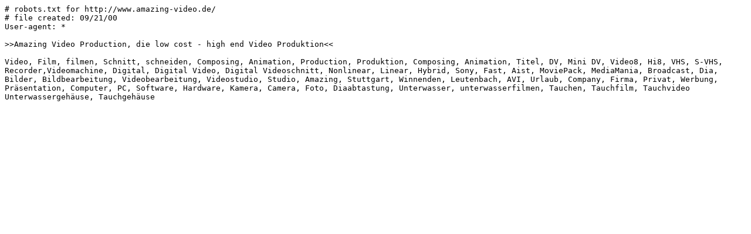

--- FILE ---
content_type: text/plain
request_url: http://amazing-video.de/Robots.txt
body_size: 800
content:
# robots.txt for http://www.amazing-video.de/
# file created: 09/21/00
User-agent: *

>>Amazing Video Production, die low cost - high end Video Produktion<<

Video, Film, filmen, Schnitt, schneiden, Composing, Animation, Production, Produktion, Composing, Animation, Titel, DV, Mini DV, Video8, Hi8, VHS, S-VHS, Recorder,Videomachine, Digital, Digital Video, Digital Videoschnitt, Nonlinear, Linear, Hybrid, Sony, Fast, Aist, MoviePack, MediaMania, Broadcast, Dia, Bilder, Bildbearbeitung, Videobearbeitung, Videostudio, Studio, Amazing, Stuttgart, Winnenden, Leutenbach, AVI, Urlaub, Company, Firma, Privat, Werbung, Präsentation, Computer, PC, Software, Hardware, Kamera, Camera, Foto, Diaabtastung, Unterwasser, unterwasserfilmen, Tauchen, Tauchfilm, Tauchvideo Unterwassergehäuse, Tauchgehäuse
	
